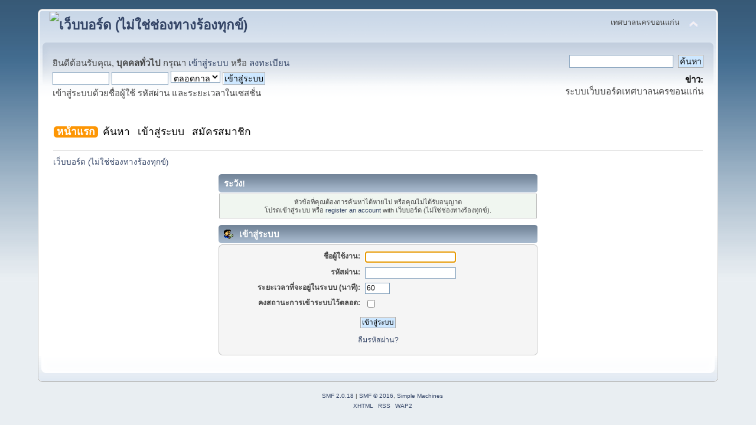

--- FILE ---
content_type: text/html; charset=UTF-8
request_url: https://www.kkmuni.go.th/board/index.php?topic=23668.0
body_size: 2916
content:
<!DOCTYPE html PUBLIC "-//W3C//DTD XHTML 1.0 Transitional//EN" "http://www.w3.org/TR/xhtml1/DTD/xhtml1-transitional.dtd">
<html xmlns="http://www.w3.org/1999/xhtml">
<head>
	<link rel="stylesheet" type="text/css" href="https://www.kkmuni.go.th/board/Themes/default/css/index.css?fin20" />
	<link rel="stylesheet" type="text/css" href="https://www.kkmuni.go.th/board/Themes/default/css/webkit.css" />
	<script type="text/javascript" src="https://www.kkmuni.go.th/board/Themes/default/scripts/script.js?fin20"></script>
	<script type="text/javascript" src="https://www.kkmuni.go.th/board/Themes/default/scripts/theme.js?fin20"></script>
	<script type="text/javascript"><!-- // --><![CDATA[
		var smf_theme_url = "http://www.kkmuni.go.th/board/Themes/default";
		var smf_default_theme_url = "http://www.kkmuni.go.th/board/Themes/default";
		var smf_images_url = "http://www.kkmuni.go.th/board/Themes/default/images";
		var smf_scripturl = "http://www.kkmuni.go.th/board/index.php?PHPSESSID=2ed3ucafp466rt7957smeegln4&amp;";
		var smf_iso_case_folding = false;
		var smf_charset = "UTF-8";
		var ajax_notification_text = "กำลังโหลด...";
		var ajax_notification_cancel_text = "ยกเลิก";
	// ]]></script>
	<meta http-equiv="Content-Type" content="text/html; charset=UTF-8" />
	<meta name="description" content="เข้าสู่ระบบ" />
	<title>เข้าสู่ระบบ</title>
	<meta name="robots" content="noindex" />
	<link rel="help" href="https://www.kkmuni.go.th/board/index.php?PHPSESSID=2ed3ucafp466rt7957smeegln4&amp;action=help" />
	<link rel="search" href="https://www.kkmuni.go.th/board/index.php?PHPSESSID=2ed3ucafp466rt7957smeegln4&amp;action=search" />
	<link rel="contents" href="https://www.kkmuni.go.th/board/index.php?PHPSESSID=2ed3ucafp466rt7957smeegln4&amp;" />
	<link rel="alternate" type="application/rss+xml" title="เว็บบอร์ด (ไม่ใช่ช่องทางร้องทุกข์) - RSS" href="https://www.kkmuni.go.th/board/index.php?PHPSESSID=2ed3ucafp466rt7957smeegln4&amp;type=rss;action=.xml" />
</head>
<body>
<div id="wrapper" style="width: 90%">
	<div id="header"><div class="frame">
		<div id="top_section">
			<h1 class="forumtitle">
				<a href="https://www.kkmuni.go.th/board/index.php?PHPSESSID=2ed3ucafp466rt7957smeegln4&amp;"><img src="http://www.kkmuni.city/web_kkplan/templates/newplan7/images/object1073818010.png" alt="เว็บบอร์ด (ไม่ใช่ช่องทางร้องทุกข์)" /></a>
			</h1>
			<img id="upshrink" src="https://www.kkmuni.go.th/board/Themes/default/images/upshrink.png" alt="*" title="หดหรือขยายหัวข้อ" style="display: none;" />
			<div id="siteslogan" class="floatright">เทศบาลนครขอนแก่น</div>
		</div>
		<div id="upper_section" class="middletext">
			<div class="user">
				<script type="text/javascript" src="https://www.kkmuni.go.th/board/Themes/default/scripts/sha1.js"></script>
				<form id="guest_form" action="https://www.kkmuni.go.th/board/index.php?PHPSESSID=2ed3ucafp466rt7957smeegln4&amp;action=login2" method="post" accept-charset="UTF-8" onsubmit="hashLoginPassword(this, '19de5e6fe66bd16ba85697cf2d394f60');">
					<div class="info">ยินดีต้อนรับคุณ, <b>บุคคลทั่วไป</b> กรุณา <a href="https://www.kkmuni.go.th/board/index.php?PHPSESSID=2ed3ucafp466rt7957smeegln4&amp;action=login">เข้าสู่ระบบ</a> หรือ <a href="https://www.kkmuni.go.th/board/index.php?PHPSESSID=2ed3ucafp466rt7957smeegln4&amp;action=register">ลงทะเบียน</a></div>
					<input type="text" name="user" size="10" class="input_text" />
					<input type="password" name="passwrd" size="10" class="input_password" />
					<select name="cookielength">
						<option value="60">1 ชั่วโมง</option>
						<option value="1440">1 วัน</option>
						<option value="10080">1 สัปดาห์</option>
						<option value="43200">1 เดือน</option>
						<option value="-1" selected="selected">ตลอดกาล</option>
					</select>
					<input type="submit" value="เข้าสู่ระบบ" class="button_submit" /><br />
					<div class="info">เข้าสู่ระบบด้วยชื่อผู้ใช้ รหัสผ่าน และระยะเวลาในเซสชั่น</div>
					<input type="hidden" name="hash_passwrd" value="" /><input type="hidden" name="cd2640894" value="19de5e6fe66bd16ba85697cf2d394f60" />
				</form>
			</div>
			<div class="news normaltext">
				<form id="search_form" action="https://www.kkmuni.go.th/board/index.php?PHPSESSID=2ed3ucafp466rt7957smeegln4&amp;action=search2" method="post" accept-charset="UTF-8">
					<input type="text" name="search" value="" class="input_text" />&nbsp;
					<input type="submit" name="submit" value="ค้นหา" class="button_submit" />
					<input type="hidden" name="advanced" value="0" /></form>
				<h2>ข่าว: </h2>
				<p>ระบบเว็บบอร์ดเทศบาลนครขอนแก่น</p>
			</div>
		</div>
		<br class="clear" />
		<script type="text/javascript"><!-- // --><![CDATA[
			var oMainHeaderToggle = new smc_Toggle({
				bToggleEnabled: true,
				bCurrentlyCollapsed: false,
				aSwappableContainers: [
					'upper_section'
				],
				aSwapImages: [
					{
						sId: 'upshrink',
						srcExpanded: smf_images_url + '/upshrink.png',
						altExpanded: 'หดหรือขยายหัวข้อ',
						srcCollapsed: smf_images_url + '/upshrink2.png',
						altCollapsed: 'หดหรือขยายหัวข้อ'
					}
				],
				oThemeOptions: {
					bUseThemeSettings: false,
					sOptionName: 'collapse_header',
					sSessionVar: 'cd2640894',
					sSessionId: '19de5e6fe66bd16ba85697cf2d394f60'
				},
				oCookieOptions: {
					bUseCookie: true,
					sCookieName: 'upshrink'
				}
			});
		// ]]></script>
		<div id="main_menu">
			<ul class="dropmenu" id="menu_nav">
				<li id="button_home">
					<a class="active firstlevel" href="https://www.kkmuni.go.th/board/index.php?PHPSESSID=2ed3ucafp466rt7957smeegln4&amp;">
						<span class="last firstlevel">หน้าแรก</span>
					</a>
				</li>
				<li id="button_help">
					<a class="firstlevel" href="https://www.kkmuni.go.th/board/index.php?PHPSESSID=2ed3ucafp466rt7957smeegln4&amp;action=help">
						<span class="firstlevel">ช่วยเหลือ</span>
					</a>
				</li>
				<li id="button_search">
					<a class="firstlevel" href="https://www.kkmuni.go.th/board/index.php?PHPSESSID=2ed3ucafp466rt7957smeegln4&amp;action=search">
						<span class="firstlevel">ค้นหา</span>
					</a>
				</li>
				<li id="button_login">
					<a class="firstlevel" href="https://www.kkmuni.go.th/board/index.php?PHPSESSID=2ed3ucafp466rt7957smeegln4&amp;action=login">
						<span class="firstlevel">เข้าสู่ระบบ</span>
					</a>
				</li>
				<li id="button_register">
					<a class="firstlevel" href="https://www.kkmuni.go.th/board/index.php?PHPSESSID=2ed3ucafp466rt7957smeegln4&amp;action=register">
						<span class="last firstlevel">สมัครสมาชิก</span>
					</a>
				</li>
			</ul>
		</div>
		<br class="clear" />
	</div></div>
	<div id="content_section"><div class="frame">
		<div id="main_content_section">
	<div class="navigate_section">
		<ul>
			<li class="last">
				<a href="https://www.kkmuni.go.th/board/index.php?PHPSESSID=2ed3ucafp466rt7957smeegln4&amp;"><span>เว็บบอร์ด (ไม่ใช่ช่องทางร้องทุกข์)</span></a>
			</li>
		</ul>
	</div>
	<script type="text/javascript" src="https://www.kkmuni.go.th/board/Themes/default/scripts/sha1.js"></script>
	<form action="https://www.kkmuni.go.th/board/index.php?PHPSESSID=2ed3ucafp466rt7957smeegln4&amp;action=login2" method="post" accept-charset="UTF-8" name="frmLogin" id="frmLogin" onsubmit="hashLoginPassword(this, '19de5e6fe66bd16ba85697cf2d394f60');">
		<div class="tborder login">
			<div class="cat_bar">
				<h3 class="catbg">ระวัง!</h3>
			</div>
			<p class="information centertext">
				หัวข้อที่คุณต้องการค้นหาได้หายไป หรือคุณไม่ได้รับอนุญาต<br />
				โปรดเข้าสู่ระบบ หรือ <a href="https://www.kkmuni.go.th/board/index.php?PHPSESSID=2ed3ucafp466rt7957smeegln4&amp;action=register">register an account</a> with เว็บบอร์ด (ไม่ใช่ช่องทางร้องทุกข์).
			</p>
			<div class="cat_bar">
				<h3 class="catbg">
					<img src="https://www.kkmuni.go.th/board/Themes/default/images/icons/login_sm.gif" alt="" class="icon" /> เข้าสู่ระบบ
				</h3>
			</div>
			<span class="upperframe"><span></span></span>
			<div class="roundframe">
				<dl>
					<dt>ชื่อผู้ใช้งาน:</dt>
					<dd><input type="text" name="user" size="20" class="input_text" /></dd>
					<dt>รหัสผ่าน:</dt>
					<dd><input type="password" name="passwrd" size="20" class="input_password" /></dd>
					<dt>ระยะเวลาที่จะอยู่ในระบบ (นาที):</dt>
					<dd><input type="text" name="cookielength" size="4" maxlength="4" value="60" class="input_text" /></dd>
					<dt>คงสถานะการเข้าระบบไว้ตลอด:</dt>
					<dd><input type="checkbox" name="cookieneverexp" class="input_check" onclick="this.form.cookielength.disabled = this.checked;" /></dd>
				</dl>
				<p class="centertext"><input type="submit" value="เข้าสู่ระบบ" class="button_submit" /></p>
				<p class="centertext smalltext"><a href="https://www.kkmuni.go.th/board/index.php?PHPSESSID=2ed3ucafp466rt7957smeegln4&amp;action=reminder">ลืมรหัสผ่าน?</a></p><input type="hidden" name="cd2640894" value="19de5e6fe66bd16ba85697cf2d394f60" />
			</div>
			<span class="lowerframe"><span></span></span>
			<input type="hidden" name="hash_passwrd" value="" /><input type="hidden" name="cd2640894" value="19de5e6fe66bd16ba85697cf2d394f60" />
		</div>
	</form>
		<script type="text/javascript"><!-- // --><![CDATA[
			document.forms.frmLogin.user.focus();
		// ]]></script>
		</div>
	</div></div>
	<div id="footer_section"><div class="frame">
		<ul class="reset">
			<li class="copyright">
			<span class="smalltext" style="display: inline; visibility: visible; font-family: Verdana, Arial, sans-serif;"><a href="https://www.kkmuni.go.th/board/index.php?PHPSESSID=2ed3ucafp466rt7957smeegln4&amp;action=credits" title="Simple Machines Forum" target="_blank" class="new_win">SMF 2.0.18</a> |
 <a href="http://www.simplemachines.org/about/smf/license.php" title="License" target="_blank" class="new_win">SMF &copy; 2016</a>, <a href="http://www.simplemachines.org" title="Simple Machines" target="_blank" class="new_win">Simple Machines</a>
			</span></li>
			<li><a id="button_xhtml" href="http://validator.w3.org/check?uri=referer" target="_blank" class="new_win" title="Valid XHTML 1.0!"><span>XHTML</span></a></li>
			<li><a id="button_rss" href="https://www.kkmuni.go.th/board/index.php?PHPSESSID=2ed3ucafp466rt7957smeegln4&amp;action=.xml;type=rss" class="new_win"><span>RSS</span></a></li>
			<li class="last"><a id="button_wap2" href="https://www.kkmuni.go.th/board/index.php?PHPSESSID=2ed3ucafp466rt7957smeegln4&amp;wap2" class="new_win"><span>WAP2</span></a></li>
		</ul>
	</div></div>
</div>
<script defer src="https://static.cloudflareinsights.com/beacon.min.js/vcd15cbe7772f49c399c6a5babf22c1241717689176015" integrity="sha512-ZpsOmlRQV6y907TI0dKBHq9Md29nnaEIPlkf84rnaERnq6zvWvPUqr2ft8M1aS28oN72PdrCzSjY4U6VaAw1EQ==" data-cf-beacon='{"version":"2024.11.0","token":"f9165b13ee2246989a15fedbbc32b2ca","r":1,"server_timing":{"name":{"cfCacheStatus":true,"cfEdge":true,"cfExtPri":true,"cfL4":true,"cfOrigin":true,"cfSpeedBrain":true},"location_startswith":null}}' crossorigin="anonymous"></script>
</body></html>